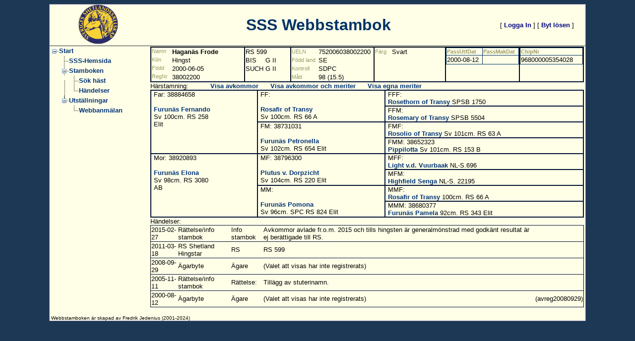

--- FILE ---
content_type: text/html; charset=utf-8
request_url: http://shetlandsponnyn.se/Stambok/Visa3Led.aspx?Nr1=83442
body_size: 13456
content:


<!DOCTYPE html PUBLIC "-//W3C//DTD XHTML 1.0 Transitional//EN" "http://www.w3.org/TR/xhtml1/DTD/xhtml1-transitional.dtd">

<html xmlns="http://www.w3.org/1999/xhtml">
<head><title>
	Webstamboken
</title><link href="Styles/SSS_Styles.css" rel="stylesheet" type="text/css" />
    <style type="text/css">
        .style3
        {
            width: 100%;
            border-style: solid;
            border-width: 1px;
            border-color: #001133;
            
        }
        .style4
        {
            width: 300px;
            border-style: solid;
            border-width: 1px;
            border-color: #001133;
            padding-left: 5px;
        }
        .style8
        {
            width: 250px;
            border-style: solid;
            border-width: 1px;
            border-color: #001133;
            padding-left: 5px;
        }
        .style12
        {
            width: 481px;
            height: 30px;
            border-style: solid;
            border-width: 1px;
            border-color: #001133;
            padding-left: 5px;
        }
        .styleNamn
        {
            width: 210px;
        }
        .styleUELN
        {
            width: 170px;
        }
        .styleFarg
        {
            width: 160px;
        }
        .stylePass
        {
            width: 150px;
        }
        .styleChip
        {
            width: 130px;
        }
        .styleExt
        {
            width: 100px;
        }
        </style>
<style type="text/css">
	.ctl00_TreeView1_0 { color:#333399;font-size:Large;font-weight:bold;text-decoration:none; }
	.ctl00_TreeView1_1 { font-size:Large; }
	.ctl00_TreeView1_2 {  }
	.ctl00_TreeView1_3 { font-size:Large; }
	.ctl00_TreeView1_4 {  }
	.ctl00_TreeView1_5 { font-size:Large; }
	.ctl00_TreeView1_6 {  }
	.ctl00_TreeView1_7 { color:#000099;font-size:X-Large;font-weight:bold; }
	.ctl00_TreeView1_8 { color:#000099;background-color:#FFFF99;font-size:X-Large;font-weight:bold; }

</style></head>
<body>
    <form name="aspnetForm" method="post" action="./Visa3Led.aspx?Nr1=83442" id="aspnetForm">
<div>
<input type="hidden" name="__EVENTTARGET" id="__EVENTTARGET" value="" />
<input type="hidden" name="__EVENTARGUMENT" id="__EVENTARGUMENT" value="" />
<input type="hidden" name="__VIEWSTATE" id="__VIEWSTATE" value="xthsbEEmFjl8FD6i38v9hyz+uD62NSaI9SzP7odmJXMuNPUuUWNw7XLyzRmUS6Z2njwi+Iumq6n8vbrPVfSkTHiGs64J+FKSVUN2YYmhgg3iGP/[base64]/yIP7Syt464j9eN9UF+rtSeVzRRYhcWu5BmF0PI2401X7B8I0ek/JFc+3SY2TsTfm5zwbeG5Tu93EhdWjf91MY0iFcPx+kVAJ+mus4AbG2/VCOcV1kd57RXfHnC3D0C09r/WXVTPhRKxZAz3K7HxP/k2QEilpj4IPrTYicilrkbNsvrAggbxj1KrgIjMxcQoSBKuVLLBKnEqeNe5jehpoCskGnxZVl3BRDOt6yzAk5eOSpp1kSCUOSGNgltThz7WBOrcaszTOQ0Tgr3YHmmOhlUrtX8y1VNdkxNcUDiQ7WSsp+uQRIpnn/KEUnuHEpBPWDKt71oWtwGae69XHkgHhQDTkeKp+MgbvxYh1mE42gZk68qcgtCOxQtJBErzj68NoQaaLWG0219qTqf34cotB5qQ0HYWgOGdDtHzZa8j/o8oIA5ZE3wNOdC5jhuoRE90w2MxyZhgMqVQvS2ZF26RRUN4htd1jeTPNyPdFf2ic2YdidtBmyBhjmbfosmnEQbFjXX2c3j8tgdMqEGpNvvQ3V9+lDTxQRtoGoCfEF6B+3TqfoBuOIn/FLBKMtDrGOgAi9vG0cdgNKKzFZ2kbQnw2BmPFisCisTS19l44u4QZ7QUnIsnTa00aJqIEhgfItM7rV3ZznL/iGjVg+cqfVEyGhPL6J6IkqFqMVtyQWYdUfre6qtnXVH4A78qIVeW6EyKkyOs1bdy4R0cX4CD/ZitOsZh4U6ObK+GXwLKFY3wu4A+SFnSy4JwFIu7vOeAkTpiv8k8l4xhjWgiBA5TAH+2s+boAtTvkxVaf202VkUyI+Tcgycepugu7/fKCANAuuEmQ57PmGWCcL9bj+GQtZpVo/1u8oJfTq5JXMx4RJ7hd+DVM/[base64]/yDx6b0peV44idalv6tC6/R9hiEyUyuqNwLO260ZDBS2ojLGS8eOB5HaG3sfm4/u64nk9gbiNsOD/jGh/CR5FOz/JUu6fyiF7rHzlZ84JLTQZ+ehL9dL8MB7WCGMP9HZB3M2s/BVqYHmnYFVbyXeCm+6d5GkzT9v+gpzU5TaHFJFoy4TroQy/g973ID2iYpaAuhK/4dHuaOabfR/[base64]/V4wqv14sfrcWeqFV6DklYVkRKOCAHzNFM9muPMHex3CDleHPgxCzqDceWlh0a8lAFNwO7ZilrKOFm/C1S+unH7/On+V5CLES8IKrZrFbPeVu6Rdwzyao4PCCkFYJKfkuhoEwuxO1/K5KahR7iI08w+6R+Jz/0M9w4qk3P99Tp386GXDl6OKpUXEuNmNBdURUSMHhshw/Z3jVu0sPERdW9xbbSFZP0zKIg3Fa7JK7RkU2c2WdqVlb38we3r6dJFm2CjsNrSA5NZdGj94t9aes9U8um3t/j1jZGUPP5M7q4zhYWYMr33w4JTTCYshDepAE54kBpmUoQd0pSTu3yJl64IEzOhBYhYC3N8tR+wYOg1XEFYamuiXVnQHmihm9CW+2+Da0V8CC6r9zwiiPT1M78gRgC1/UU79zXuSf7w6cwOhMKR0n3HSRHwFW9efJ5Jmmg84/6jjAMTfolu6L0jUTGph1Qrh0r3cZ16jGJnh5ciMBwo7LvrpymRssM/MN/MmZQxDaPLzrwEC3mSBqdnz1pYxf427N4zG4EaAhpdQrE+2+/E+zjlql/aJl7Or+wZQCl778QoiosT843DKX6YpEorHDqUN24Ck8j/0JdnRY9jILsrntOMaUDLf1Cfmgybne/TQXlAq79jo5uqa86+oSb9KzBbYQmirGf9OJV03n3OGbKdZdlH2b0arAP1lxRnzjLAnS7cch3W5+OfK/5OxYt39ELoLRgAnCatfqSpCVDSKFkFWEocG6wvNbYpTAy224GBJc5lxGdhbyyA+DKmk3PJulUIikFNjSQDu9a3XoZ//dD+mqO+x13yHmhN4dQSqYV1J9ERF+1KoHe6EmYbYaIQGKH3Y8i8g5ZcQjm4ml8Rd6Z/anasrD7xYXcHbWaA/pTQ0ce1KTygvdQAZjJksfIGyoYOeTF3YdEVe3ckwoq83XjKsFylD+WAfy3hQzXdBIoRSSPaHRdjWwCcNay0G/Ft0u7z0od94uUKuaGh36Bx/RA2zxljSHqM7wpSgQJaAuGlZvjNgj595T9rUxAmRqI3fo47/SQ2LbjmlSuSCn0fuiU4tagS6U6/LICQptZrIBSTXTuHpI3T58dQ9QGGgM1W8j+3W1z68uMhOPxK2zBB4wQD/N0GOwkIBIBzyhOMhII3q9Lrfzd9NfWX7gEZZFe7iF2RyXoRX7KeJCJNearJSwbxehcuyEquRPDK3Eb+4J2VDaPpCbDLq7oIUoZNNHrLV+HhpXSUKfMLniYfs998yCt0SIPxat+CEdsjBNsNJXBVy1j9bbsVYKLp5bIMb/H7GHIAJ+IEHueE8+Ezo/p1dBPx3JzdWjcWkYpeL790bCZaAiDIIOujss6WBRD/ceEAHJWLKdd7eMe5v01V2C9RM6oIIzjRieB9n0rSLDY6fsmMY4SVM7RwlaxegUdtfTd9o5Lr5/QclPXGQlaulPE1q6sbf8UqZVNbdiyzeUpnkxz7P6SvfIwC2LYc+QppfSU9s/9a5zAf8+FTEPaJz9XLzba9ruqc2TPu7cWqHGGfoM1YX4HANq7KZQ80SXjHsjyHYDQjC5s2eVGYuOp2AxxXK70ziFl68pU9PBkcUVeWyKBvqBrbNw/6x3GfklLkcXt8rjBlZNiKWvbFGEH0jbDvM0w3ZgVTvmlh36WG6I8hSbP0PbnikS9UY1v8uqndxMDNKSveTRe2c7p14VikIM2++/RUyNcCKnRhNLW60RhNbCqEQBqAGD080Y2Qfj5KwomQ+dIAmZdSLxw8R+NR6qwlSscIDOZxBY5OJS41TJ/8QAZKxOeNeXDqaMIGZkbAyl2kJXsukGTAkVAZ/hsrxtkhB8USZtaC+XaYdc8S4tB8yRH5u0qslsh8Vt8ftd4SPe2XrXCPO93XxGVjY858da1yr7du/rR7sJyIC2HIkPkIJQZDVjYX0XrXyf4XOtjwE9og1gW91MwZOHmWXtr/3ap2ZjwcrbCDXyy3s7D7UWnubx4cm7h7SI+9I2xMhm0aRUCq2sihYXpDMl3/ZYNDQANWxPpQAkv+ST4CVRczf6XcLDQIxB9DEJrVtI33FDoHe+Dm7AsJkT++U3OPM6/qD22EXJdJj94NFYrn8AzPZEmW5vDdf/85HiURbA0RLtvkLnnl6R+QQRF3pFiImVm56OBON9tt7aRm6Eay7s9sQHULxG3ZYGXPvxtgWF57Hn86qS6/C+s73N1ZUYODeav3Y+nlelJPWbPPb41Cq4PiCIXgaEds8ORlXDjwyH9wucAWunx/gwqcK/uaOESbBRaLIZ4YWBYBtzJo+wWGBBMmdh9fkBJYG+mW6ffYlPVarnndUEKaLApgPt9czRWUIMrJtxUsedMsHtovbhRCplF+CCsQmeN75hCh2YVIuSV62GTvZ8Ynf3E2tTU36ec3az25DibUoiNqRV8tzBFLpl3FnnVV8BOnHpIbsJwK3w3/3snjbbpdsOTROqS/9v+37WKKSOT4M8XNT7p1HttIv+SbA3f3c4z2MmcJzYs6b/9oZg6SOAmCG/nZrqI+WjuMZBYPcC2x5BjyIUEov8u7NurTAqSuptzstDxVIj7lEpG4x0dRM71j9LOLfBl/su686RDwT0EERwaGUbEJMNVGNe83NsaDqGh2hBR2T9lz1i47z+gk2k4RktSgR0zj69fEzdavCclUtMc2OI7whjGL2sOBf0wpo0K2MTJGBzjVETgeXxOKaJhd70Faq/Cb2X2iXeUQM1TuLFv7QOvyhckvjZMzyzP4j/ugT8Rq9pochI/t27fNSttxzBFw7/aK3c3WaxvWFsLWqlYN60IEWLulMFuqeQMV9jN5wf0IsF8hZdT1k35NUf0V0+vuuWNNvz5YT1tS5Xj7x35RsTJMdvhHAn2xAVyz3ZyjG2JpbNLTFCw/wOe34yS2N6/MMpLKc7NjV/ZnsWlFndINAuMFFamQFf8tQ9QOxt6lflS0gbrZsaIgXfV14jVpNFMYY+SS0Nk+z4MqKSK/w8xWZTqDsqlQFadkXsiNNX7BAXd52NVRmqR0qNY2jL8quRmtPZAN7msj3c0O14LBozcW3tM0IizB/CFoiCjz3n9XsrDYOICPtXX1rDYN5g62jKyRLgfMBsdSxU7k/yhbveXchqVUnUFbph1e4dqyfYUVr6QelofPJGYyqEjgD9em22mLWqd3fHwK5AKW/yV/DUIkZihjWTVhdBFJ6HV7EECVHiMh42zmRVhxpReQO7l55KXHag51LDqItAfUrqL3RXiE5TwVRgykb30bMxvmvj9PRrDpNF12AqSDQ9w4Mx22nmn1oe1kOcGOdcdKsOu3IAfUyr9WWajmPD3mF1WuyL7rebH+pwJ6trZ5yYLNNwQ1rxclQiQ4yztynAb//cLawK9HDIyA3pFsKbMFQUMHcDnHouj5HTQcWMHlGpQuRrIAEzhHisVbAbimG0vM2H85qHvk6LHB1QMimNshZjiRByzFZ4H17DyDyqiITh/B2JHtwHN4FErpK4hV1rM4wQCitMcL5hEB5C7rmSKsnoSDMnP7vGkoQMjUgFrWgdgvPCLNza9Lzcz6C72k7UvSzOlgGrtjp2Id2v3PiKKJv9XXGHfJY4XgIIS4TSConG9gfHl5w==" />
</div>

<script type="text/javascript">
//<![CDATA[
var theForm = document.forms['aspnetForm'];
if (!theForm) {
    theForm = document.aspnetForm;
}
function __doPostBack(eventTarget, eventArgument) {
    if (!theForm.onsubmit || (theForm.onsubmit() != false)) {
        theForm.__EVENTTARGET.value = eventTarget;
        theForm.__EVENTARGUMENT.value = eventArgument;
        theForm.submit();
    }
}
//]]>
</script>


<script src="/WebResource.axd?d=98D7uHuves1ATKcGuea6hjbW5pwQXkT69XmTj9vScOaDW3gmoVeKjWxKluK5yZwUvUDMwJc1YqhZWocAcGcwHrNnfc0qkr6GQonuOzVQOMI1&amp;t=638901598200000000" type="text/javascript"></script>

<div>

	<input type="hidden" name="__VIEWSTATEGENERATOR" id="__VIEWSTATEGENERATOR" value="03C9EDD4" />
	<input type="hidden" name="__VIEWSTATEENCRYPTED" id="__VIEWSTATEENCRYPTED" value="" />
	<input type="hidden" name="__PREVIOUSPAGE" id="__PREVIOUSPAGE" value="FiD_v3apYB8VblNT9mE1bZEVRtEKAOkzpq_pY-fDvLuuMXMXg5BU7S_PtYlmZrZETC7CI8VOXgfZBeCdR5sOCbSYX4KplLGKNQ8y1yBcNVM1" />
	<input type="hidden" name="__EVENTVALIDATION" id="__EVENTVALIDATION" value="DB0EqMDLPsCBIE0uCza6Vp5/CFgGX6Q1NRcTZX8ovx350fNHGirwLZbjZfamb4y+e67v5POFdeJ3zpfLWWz9REEVqZ3lDPP03dXtgKR4HDYrKK8zTqmieE6tgoT+8aFIWDqMPxYOt2uF/X5E2wqnnZin3n77Tfe4wp8KbHoVa2p0SlMre931Jc7lesLDQGapkCR4p0mMb4fDdqfurDyHjttiGomDBMcVHvM+A4fYUpgcyJOqV6V95RHLf6xKlEk6RNrmn+kN7hF+DrxIMlu0VCj5W4LxZhvjdOZ5gsT9SyqfrUhyq+ndNGQ3Fc/MtTChluLJM2p2x6D2kdcU1AOARq+q9ZFOdf7SSjP1sUOzoNlQUSmRlcKMCwOyMY4yDPlSb7PwC+xqF66VYdA+/hfs7UiksdZrQ2WwhYzW+TJ92LDSwdBJfU5D5SUp93lLVahucpV1DO9bTdecBcBdhVaCGZUMZadIE7pa/P6Ee0UasC7HcuzU8se7dneA0tjQ3UfTIG6cxoAIDtXhHZdLn65UwvfolA1A+fekrviWMAIMqC4g+be4aTHFZJptTmVrHrIx" />
</div>

            <table align="center" cellpadding="0" cellspacing="0" class="style1" >
                <tr>
                    <td>
                        &nbsp;</td>
                    <td bgcolor="#FFFFE8" width="1080" 
                        style="border: thin solid #666699; text-align: center">
                        <table cellpadding="0" cellspacing="0" class="style2">
                            <tr>
                                <td bgcolor="#FFFFE8" class="auto-style3" 
                                    style="border-bottom-style: groove; border-bottom-color: #808080; border-bottom-width: thin">
                                    <img src="Styles/SSS_Gul_Bakgrund.jpg" id="ctl00_Img1" class="styleImg" />&nbsp;</td>
                                <td bgcolor="#FFFFE8" class="styleHead" 
                                    style="border-bottom-style: groove; border-bottom-color: #808080; border-bottom-width: thin">
                                    <span class="style6"><strong>SSS Webbstambok</strong></span><br />
                                </td>
                                <td bgcolor="#FFFFE8" class="styleLoggin" 
                                    style="border-bottom-style: groove; border-bottom-color: #808080; border-bottom-width: thin">
                                                <div class="loginDisplay">
                
                        [ <a href="../Account/Login.aspx" id="ctl00_HeadLoginView_HeadLoginStatus" style="color: #000080">Logga In</a> ]  
                        [ <a href="../Account/ChangePassword.aspx" id="ctl00_HeadLoginView_A1" style="color: #000080">Byt lösen</a> ]
                            
                    
            </div>
                                </td>
                            </tr>
                            <tr>
                                <td valign="top">
                                    <a href="#ctl00_TreeView1_SkipLink"><img alt="Skip Navigation Links." src="/WebResource.axd?d=ZpBZxf7taicNz6YxFHqfyVez7bKX1SSfgVAOkd2tOXQUk51jJd-Wv705I2H9Wz0AwBaOd7qcV8IOAk9RxvW4nB1KOnebaXvaF0JPjXVs4AA1&amp;t=638901598200000000" width="0" height="0" style="border-width:0px;" /></a><div id="ctl00_TreeView1" style="color:#333399;border-style:None;font-size:Large;font-weight:bold;width:200px;">
	<table cellpadding="0" cellspacing="0" style="border-width:0;">
		<tr>
			<td><a href="javascript:__doPostBack(&#39;ctl00$TreeView1&#39;,&#39;tStart&#39;)"><img src="/WebResource.axd?d=0U_DFBca7zPDw5SQYRB8TwTlbBxtucPzOa-649dF3seqOSIJNyr1OshCZ7Aytg_wGbwdJWAfyqWFbsUDbxb3YxFYmenOu4_eNjsmeOij7_ZdIHwD_ayKuDz4oKyXYQIo0&amp;t=638901598200000000" alt="Collapse Start" style="border-width:0;" /></a></td><td class="ctl00_TreeView1_2 ctl00_TreeView1_4" style="white-space:nowrap;"><a class="ctl00_TreeView1_0 ctl00_TreeView1_1 ctl00_TreeView1_3" href="/Default.aspx" id="ctl00_TreeView1t0">Start</a></td>
		</tr>
	</table><table cellpadding="0" cellspacing="0" style="border-width:0;">
		<tr>
			<td><div style="width:20px;height:1px"></div></td><td><img src="/WebResource.axd?d=K3IOTiwqrRktdTRERR5ERleukPsbfYzykqVGBHmGjf7AYjyr7Z85AY_rpiIYlmX-Fif8ZQHrcxT5PIdJAqs9dfeicVm4DQcJNtk2gtooqnvi9z5MkZbLWpSwFlYXmy8T0&amp;t=638901598200000000" alt="" /></td><td class="ctl00_TreeView1_2" style="white-space:nowrap;"><a class="ctl00_TreeView1_0 ctl00_TreeView1_1" href="/TillHemsidan.aspx" id="ctl00_TreeView1t1">SSS-Hemsida</a></td>
		</tr>
	</table><table cellpadding="0" cellspacing="0" style="border-width:0;">
		<tr>
			<td><div style="width:20px;height:1px"></div></td><td><a href="javascript:__doPostBack(&#39;ctl00$TreeView1&#39;,&#39;tStart\\Stamboken&#39;)"><img src="/WebResource.axd?d=CUv3NaNDZQfWFvJW6LIVtTMOaRzohmv8ZKikK2RYAkGBPkp0d7daLibYBfbDlftgc4gYpUasTqMqjw-u4qnk5d_01qymg7woV9Ie9irY6CHsggWRQeB0K2Wu7RYcnnYl0&amp;t=638901598200000000" alt="Collapse Stamboken" style="border-width:0;" /></a></td><td class="ctl00_TreeView1_2 ctl00_TreeView1_6" style="white-space:nowrap;"><a class="ctl00_TreeView1_0 ctl00_TreeView1_1 ctl00_TreeView1_5" href="/Stambok/Default.aspx" id="ctl00_TreeView1t2">Stamboken</a></td>
		</tr>
	</table><table cellpadding="0" cellspacing="0" style="border-width:0;">
		<tr>
			<td><div style="width:20px;height:1px"></div></td><td><div style="width:20px;height:1px"><img src="/WebResource.axd?d=MoTj2ob0I-RUmc-FJlGCg6rKLIVi-VrGQ5FStzw8jdR3ZePl7ymGcUPV8pyW4PPIL-K-mncRKUfFnzN4ei7_BnGxMHcPsVlgdJMkxzOvrL_2ZxZDCnOn3o38ggAinTM00&amp;t=638901598200000000" alt="" /></div></td><td><img src="/WebResource.axd?d=K3IOTiwqrRktdTRERR5ERleukPsbfYzykqVGBHmGjf7AYjyr7Z85AY_rpiIYlmX-Fif8ZQHrcxT5PIdJAqs9dfeicVm4DQcJNtk2gtooqnvi9z5MkZbLWpSwFlYXmy8T0&amp;t=638901598200000000" alt="" /></td><td class="ctl00_TreeView1_2" style="white-space:nowrap;"><a class="ctl00_TreeView1_0 ctl00_TreeView1_1" href="/Stambok/SokHastGridW.aspx" id="ctl00_TreeView1t3">Sök häst</a></td>
		</tr>
	</table><table cellpadding="0" cellspacing="0" style="border-width:0;">
		<tr>
			<td><div style="width:20px;height:1px"></div></td><td><div style="width:20px;height:1px"><img src="/WebResource.axd?d=MoTj2ob0I-RUmc-FJlGCg6rKLIVi-VrGQ5FStzw8jdR3ZePl7ymGcUPV8pyW4PPIL-K-mncRKUfFnzN4ei7_BnGxMHcPsVlgdJMkxzOvrL_2ZxZDCnOn3o38ggAinTM00&amp;t=638901598200000000" alt="" /></div></td><td><img src="/WebResource.axd?d=ICVFUevOoQ2W4dsXR5aH6sO-bw94KyaOSXqvbI0gmNI2a4Eu7D4UDzqj0EbJqJLEOh8LuFAGYnXLw65biDySqhAq2o8pWmL78XvYHTzuhKmj2jFzPaeIgcD58geP9ek20&amp;t=638901598200000000" alt="" /></td><td class="ctl00_TreeView1_2" style="white-space:nowrap;"><a class="ctl00_TreeView1_0 ctl00_TreeView1_1" href="/Stambok/HandelserUrval.aspx" id="ctl00_TreeView1t4">Händelser</a></td>
		</tr>
	</table><table cellpadding="0" cellspacing="0" style="border-width:0;">
		<tr>
			<td><div style="width:20px;height:1px"></div></td><td><a href="javascript:__doPostBack(&#39;ctl00$TreeView1&#39;,&#39;tStart\\Utställningar&#39;)"><img src="/WebResource.axd?d=oUdIVTwFJM-6W6t0MLHz6VQuBNxAPGYKE8l_ZVjtGOJJGt0U5RLqUnul5JZpAfuNEiQ7c5lqBWWik2h8Z9dZT_kygJa3nI7mqFa9drj1OL4MnWfKwFYflte1rLMY08YM0&amp;t=638901598200000000" alt="Collapse Utställningar" style="border-width:0;" /></a></td><td class="ctl00_TreeView1_2 ctl00_TreeView1_6" style="white-space:nowrap;"><a class="ctl00_TreeView1_0 ctl00_TreeView1_1 ctl00_TreeView1_5" href="/Stambok/UtstUrval.aspx" id="ctl00_TreeView1t5">Utställningar</a></td>
		</tr>
	</table><table cellpadding="0" cellspacing="0" style="border-width:0;">
		<tr>
			<td><div style="width:20px;height:1px"></div></td><td><div style="width:20px;height:1px"></div></td><td><img src="/WebResource.axd?d=ICVFUevOoQ2W4dsXR5aH6sO-bw94KyaOSXqvbI0gmNI2a4Eu7D4UDzqj0EbJqJLEOh8LuFAGYnXLw65biDySqhAq2o8pWmL78XvYHTzuhKmj2jFzPaeIgcD58geP9ek20&amp;t=638901598200000000" alt="" /></td><td class="ctl00_TreeView1_2" style="white-space:nowrap;"><a class="ctl00_TreeView1_0 ctl00_TreeView1_1" href="/Stambok/UtstWebbAnm/UtstAnm1.aspx" id="ctl00_TreeView1t6">Webbanmälan</a></td>
		</tr>
	</table>
</div><a id="ctl00_TreeView1_SkipLink"></a>
                                </td>
                                <td class="mainCont" colspan="2" valign="top">
                                       
                                    

    <table class="style3" style="vertical-align: top" cellpadding="0" 
        cellspacing="0" border="thin">
        <tr>
            <td class="styleNamn" valign="top" colspan="0" rowspan="0">
                
    <div>
	<table cellspacing="0" border="0" id="ctl00_MainContent_DetailsView1" style="border-color:#003366;width:100%;border-collapse:collapse;">
		<tr valign="top">
			<td style="color:#999966;font-size:Smaller;width:39px;">Namn</td><td style="font-weight:bold;">Hagan&#228;s Frode</td>
		</tr><tr valign="top">
			<td style="color:#999966;font-size:Smaller;">K&#246;n</td><td>Hingst</td>
		</tr><tr valign="top">
			<td style="color:#999966;font-size:Smaller;">F&#246;dd</td><td>2000-06-05</td>
		</tr><tr valign="top">
			<td style="color:#999966;font-size:Smaller;">RegNr</td><td>38002200</td>
		</tr>
	</table>
</div>

    
            </td>
            <td class="styleExt" valign="top" rowspan="0">
                <div>
	<table cellspacing="0" border="0" id="ctl00_MainContent_GridViewExt" style="border-color:#003366;width:100%;border-collapse:collapse;">
		<tr>
			<td>RS 599 </td>
		</tr>
	</table>
</div>
                
                <div>
	<table cellspacing="0" border="0" id="ctl00_MainContent_GridView4" style="border-color:#003366;height:16px;width:100%;border-collapse:collapse;">
		<tr>
			<td>BIS</td><td></td><td style="width:95%;">G II</td>
		</tr><tr>
			<td>SUCH</td><td></td><td style="width:95%;">G II</td>
		</tr>
	</table>
</div>
            </td>
            <td class="styleUELN" valign="top" colspan="0" rowspan="0">
                <div>
	<table cellspacing="0" border="0" id="ctl00_MainContent_DetailsView2" style="border-color:#003366;width:100%;border-collapse:collapse;">
		<tr align="left">
			<td style="color:#999966;font-size:Smaller;width:52px;">UELN</td><td>752006038002200</td>
		</tr><tr align="left">
			<td style="color:#999966;font-size:Smaller;">F&#246;dd land</td><td>SE</td>
		</tr><tr align="left">
			<td style="color:#999966;font-size:Smaller;">Kontroll</td><td>SDPC</td>
		</tr><tr align="left">
			<td style="color:#999966;font-size:Smaller;">M&#229;tt</td><td align="left">98  (15.5)</td>
		</tr>
	</table>
</div>
            </td>
            <td class="styleFarg" valign="top" colspan="0" rowspan="0">
                
                <div>
	<table cellspacing="0" border="0" id="ctl00_MainContent_DetailsView3" style="border-color:#003366;width:100%;border-collapse:collapse;">
		<tr>
			<td style="color:#999966;font-size:Smaller;width:32px;">F&#228;rg</td><td>Svart</td>
		</tr><tr>
			<td style="color:#999966;font-size:Smaller;">&nbsp;</td><td>&nbsp;</td>
		</tr><tr>
			<td style="color:#999966;font-size:Smaller;">&nbsp;</td><td>&nbsp;</td>
		</tr>
	</table>
</div>
                
            </td>
            <td class="stylePass" valign="top" colspan="0" rowspan="0">
                <div>
	<table cellspacing="0" rules="all" border="1" id="ctl00_MainContent_GridView2" style="border-color:#003366;height:16px;width:100%;border-collapse:collapse;">
		<tr>
			<th scope="col" style="color:#999966;font-size:Smaller;">PassUtfDat</th><th scope="col" style="color:#999966;font-size:Smaller;">PassMakDat</th>
		</tr><tr>
			<td>2000-08-12</td><td style="color:#CC3300;">&nbsp;</td>
		</tr>
	</table>
</div>
                
            </td>
            <td valign="top" colspan="0" rowspan="0" class="styleChip">
                <div>
	<table cellspacing="0" rules="rows" border="1" id="ctl00_MainContent_GridView1" style="border-color:#003366;width:100%;border-collapse:collapse;">
		<tr>
			<th scope="col" style="color:#999966;font-size:Smaller;font-style:normal;">ChipNr</th>
		</tr><tr>
			<td>968000005354028</td>
		</tr>
	</table>
</div>
                
            </td>
        </tr>
    </table>
    
    <span id="ctl00_MainContent_Label2">Härstamning:</span>
    &nbsp;&nbsp;
    &nbsp;&nbsp;&nbsp;&nbsp;&nbsp;&nbsp; <a id="ctl00_MainContent_LinkAvkommor" href="javascript:__doPostBack(&#39;ctl00$MainContent$LinkAvkommor&#39;,&#39;&#39;)" style="font-weight:bold;">Visa avkommor</a>
            &nbsp;&nbsp; &nbsp;
    <a id="ctl00_MainContent_LinkAvkommorsMer" href="javascript:__doPostBack(&#39;ctl00$MainContent$LinkAvkommorsMer&#39;,&#39;&#39;)" style="font-weight:bold;">Visa avkommor och meriter</a>
&nbsp;&nbsp; &nbsp; <a id="ctl00_MainContent_LinkMeriter" href="javascript:__doPostBack(&#39;ctl00$MainContent$LinkMeriter&#39;,&#39;&#39;)" style="font-weight:bold;">Visa egna meriter</a>
&nbsp;&nbsp;&nbsp; &nbsp;
                
            &nbsp;<a id="ctl00_MainContent_LinkMember" href="javascript:WebForm_DoPostBackWithOptions(new WebForm_PostBackOptions(&quot;ctl00$MainContent$LinkMember&quot;, &quot;&quot;, false, &quot;&quot;, &quot;MemberLink.aspx&quot;, false, true))" style="font-weight:bold;"></a>
    &nbsp;&nbsp;<table class="style3" cellpadding="0" cellspacing="0">
        <tr>
            <td class="style8" rowspan="4"
                colspan="0" align="left" valign="top">
                Far: 38884658
                <br />
                
                <br />
                <a id="ctl00_MainContent_LB_NamnFar" class="bold" href="javascript:__doPostBack(&#39;ctl00$MainContent$LB_NamnFar&#39;,&#39;&#39;)">Furunäs Fernando</a>
                <br />
                Sv 
                100cm.
                
                RS 258
                <br />
                
                Elit
                <br />
                
            </td>
            <td class="style4" rowspan="2"
                colspan="0" align="left" valign="top">
                FF: 
                <br />
                
                <br />
                <a id="ctl00_MainContent_LB_NamnFF" class="bold" href="javascript:__doPostBack(&#39;ctl00$MainContent$LB_NamnFF&#39;,&#39;&#39;)">Rosafir of Transy</a>
                <br />
                Sv 
                100cm.
                
                RS 66

                
                A
                
            </td>
            <td class="style12" rowspan="1"
                colspan="0" align="left" valign="top">
                FFF: 
                <br />
                
                <a id="ctl00_MainContent_LB_NamnFFF" class="bold" href="javascript:__doPostBack(&#39;ctl00$MainContent$LB_NamnFFF&#39;,&#39;&#39;)">Rosethorn of Transy</a>

                 
                
                
                SPSB 1750
                
                
                
        </tr>
        <tr>
            <td class="style12" rowspan="1"
                colspan="0" align="left" valign="top">
                FFM: 
                <br />
                
                <a id="ctl00_MainContent_LB_NamnFFM" class="bold" href="javascript:__doPostBack(&#39;ctl00$MainContent$LB_NamnFFM&#39;,&#39;&#39;)">Rosemary of Transy</a>

                 
                
                
                SPSB  5504
                
                
                
        </tr>

        <tr>
            <td class="style4" rowspan="2"
                colspan="0" align="left" valign="top">
                FM: 38731031
                <br />
                
                <br />
                <a id="ctl00_MainContent_LB_NamnFM" class="bold" href="javascript:__doPostBack(&#39;ctl00$MainContent$LB_NamnFM&#39;,&#39;&#39;)">Furunäs Petronella</a>
                <br />
                Sv 
                102cm.
                
                RS  654

                
                Elit
                
            </td>
            <td class="style12" rowspan="1"
                colspan="0" align="left" valign="top">
                FMF: 
                <br />
                
                <a id="ctl00_MainContent_LB_NamnFMF" class="bold" href="javascript:__doPostBack(&#39;ctl00$MainContent$LB_NamnFMF&#39;,&#39;&#39;)">Rosolio of Transy</a>

                Sv 
                101cm.
                
                RS 63
                
                A
                
        </tr>

        <tr>
            <td class="style12" rowspan="1"
                colspan="0" align="left" valign="top">
                FMM: 38652323
                <br />
                
                <a id="ctl00_MainContent_LB_NamnFMM" class="bold" href="javascript:__doPostBack(&#39;ctl00$MainContent$LB_NamnFMM&#39;,&#39;&#39;)">Pippilotta</a>

                Sv 
                101cm.
                
                RS  153
                
                B
                
        </tr>

        <tr>
            <td class="style8" rowspan="4"
                colspan="0" align="left" valign="top">
                Mor: 38920893
                <br />
                
                <br />
                <a id="ctl00_MainContent_LB_NamnMor" class="bold" href="javascript:__doPostBack(&#39;ctl00$MainContent$LB_NamnMor&#39;,&#39;&#39;)">Furunäs Elona</a>
                <br />
                Sv 
                98cm.
                
                RS  3080
                <br />
                
                AB
                <br />
                
                </td>
            <td class="style4" rowspan="2"
                colspan="0" align="left" valign="top">
                MF: 38796300
                <br />
                
                <br />
                <a id="ctl00_MainContent_LB_NamnMF" class="bold" href="javascript:__doPostBack(&#39;ctl00$MainContent$LB_NamnMF&#39;,&#39;&#39;)">Plutus v. Dorpzicht</a>
                <br />
                Sv 
                104cm.
                
                RS 220

                
                Elit
                
            </td>
            <td class="style12" rowspan="1"
                colspan="0" align="left" valign="top">
                MFF: 
                <br />
                
                <a id="ctl00_MainContent_LB_NamnMFF" class="bold" href="javascript:__doPostBack(&#39;ctl00$MainContent$LB_NamnMFF&#39;,&#39;&#39;)">Light v.d. Vuurbaak</a>

                
                
                
                NL-S.696
                
                
                
        </tr>

        <tr>
            <td class="style12" rowspan="1"
                colspan="0" align="left" valign="top">
                MFM: 
                <br />
                
                <a id="ctl00_MainContent_LB_NamnMFM" class="bold" href="javascript:__doPostBack(&#39;ctl00$MainContent$LB_NamnMFM&#39;,&#39;&#39;)">Highfield Senga</a>

                
                
                
                NL-S.  22195
                
                
                
        </tr>

        <tr>
            <td class="style4" rowspan="2"
                colspan="0" align="left" valign="top">
                MM: 
                <br />
                
                <br />
                <a id="ctl00_MainContent_LB_NamnMM" class="bold" href="javascript:__doPostBack(&#39;ctl00$MainContent$LB_NamnMM&#39;,&#39;&#39;)">Furunäs Pomona</a>
                <br />
                Sv 
                96cm.
                SPC
                RS  824

                
                Elit
                
            </td>
            <td class="style12" rowspan="1"
                colspan="0" align="left" valign="top">
                MMF: 
                <br />
                
                <a id="ctl00_MainContent_LB_NamnMMF" class="bold" href="javascript:__doPostBack(&#39;ctl00$MainContent$LB_NamnMMF&#39;,&#39;&#39;)">Rosafir of Transy</a>

                
                100cm.
                
                RS 66
                
                A
                
        </tr>

        <tr>
            <td class="style12" rowspan="1"
                colspan="0" align="left" valign="top">
                MMM: 38680377
                <br />
                
                <a id="ctl00_MainContent_LB_NamnMMM" class="bold" href="javascript:__doPostBack(&#39;ctl00$MainContent$LB_NamnMMM&#39;,&#39;&#39;)">Furunäs Pamela</a>

                
                92cm.
                
                RS  343
                
                Elit
                
        </tr>

    </table>

    
    <span id="ctl00_MainContent_Label1">Händelser:</span>
    <div>
	<table cellspacing="0" rules="rows" border="1" id="ctl00_MainContent_GridView3" style="border-color:#001133;width:100%;border-collapse:collapse;">
		<tr>
			<td>2015-02-27</td><td>R&#228;ttelse/info stambok</td><td>Info stambok</td><td>Avkommor avlade fr.o.m. 2015 och tills hingsten &#228;r generalm&#246;nstrad med godk&#228;nt resultat &#228;r ej ber&#228;ttigade till RS.</td><td>&nbsp;</td><td>&nbsp;</td>
		</tr><tr>
			<td>2011-03-18</td><td>RS Shetland Hingstar</td><td>RS</td><td>RS 599 </td><td>&nbsp;</td><td>&nbsp;</td>
		</tr><tr>
			<td>2008-09-29</td><td>&#196;garbyte</td><td>&#196;gare</td><td>(Valet att visas har inte registrerats)</td><td>&nbsp;</td><td>&nbsp;</td>
		</tr><tr>
			<td>2005-11-11</td><td>R&#228;ttelse/info stambok</td><td>R&#228;ttelse:</td><td>Till&#228;gg av stuterinamn.</td><td>&nbsp;</td><td>&nbsp;</td>
		</tr><tr>
			<td>2000-08-12</td><td>&#196;garbyte</td><td>&#196;gare</td><td>(Valet att visas har inte registrerats)</td><td>&nbsp;</td><td>(avreg20080929)</td>
		</tr>
	</table>
</div>
    
                  <br />



                                </td>
                            </tr>
                            <tr>
                                <td class="styleFoter" colspan="3">
                                    <div>
                                        &nbsp;Webbstamboken är skapad av Fredrik Jedenius (2001-2024)&nbsp;</div>
                                    
                                </td>
                            </tr>
                        </table>
                    </td>
                    <td>
                        &nbsp;</td>
                </tr>
            </table>
    </form>
</body>
</html>


--- FILE ---
content_type: text/css
request_url: http://shetlandsponnyn.se/Stambok/Styles/SSS_Styles.css
body_size: 607
content:
body
{
    background-color: #1D3854;
   font-size: .80em;
    font-family: "Helvetica Neue" , "Lucida Grande" , "Segoe UI" , Arial, Helvetica, Verdana, sans-serif;
    vertical-align: top;
    text-align: center;
}
.style1
{
   width: 100%
}
.style2
{
   width: 100%;
   float: left;
   
}
.styleImg
{
   width: 80px;
   height: 80px;
}
.styleHead
{
   width: 700px;
   color: #003366;
   font-size: xx-large 
}
.styleLoggin
{
   width: 200px;
}


.mainCont
{
    padding: 1px 3px;
    width: 100%;
    text-align: left;
    height: 450px;
}
a:link, a:visited
{
    color: #003377;
    font-size: small;
    text-decoration: none;
    font-weight: bold;
}

a:hover
{
    color: #006699;
    text-decoration: none;
}

a:active
{
    color: #9966FF;
}
.styleLink
{
    margin: 0px;
    padding: 0px;
    text-align: left;
    background-color: #CFCFCF;
    border: 1px solid #808080;
    
}
.styleTblAdmTop
{
   width: 100%
}
.styleFoter
{
    font-size: x-small;
    text-align: left;
}